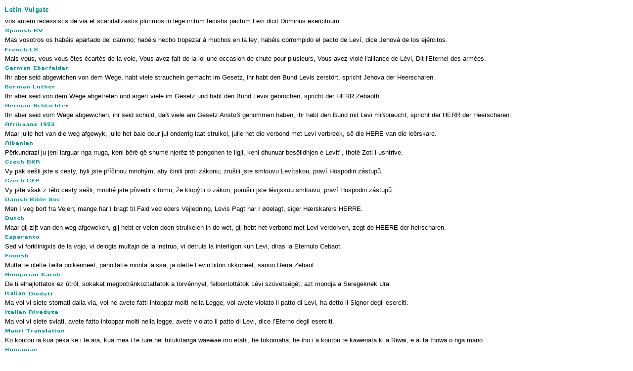

--- FILE ---
content_type: text/html
request_url: http://languages.biblebrowser.com/malachi/2-8.htm
body_size: 7341
content:
<html><head><meta http-equiv="Content-Type" content="text/html; charset=UTF-8"><title>Malachi 2:8 Multilingual Translations</title></head><body STYLE="margin-top:4px; margin-right:10px; margin-left:10px; margin-bottom:10px;" text="#000000" link="#0000FF" vlink="#000099" alink="#0099FF" bgcolor="#FFFFFF"><style>A:link {text-decoration:none; color:#0000FF; } A:visited {text-decoration:none; color:#000099; } A:hover {text-decoration:underline; color:#0099ff}<style>A:link {text-decoration:none; color:#0000FF; } A:visited {text-decoration:none; color:#000099; } A:hover {text-decoration:underline; color:#0099ff}</style><font face="Arial, Helvetica, sans-serif" size="2"><img src="/vul.gif"><br>vos autem recessistis de via et scandalizastis plurimos in lege irritum fecistis pactum Levi dicit Dominus exercituum<br><img src="/spa.gif"><br>Mas vosotros os habéis apartado del camino; habéis hecho tropezar á muchos en la ley; habéis corrompido el pacto de Leví, dice Jehová de los ejércitos.<br><img src="/fre.gif"><br>Mais vous, vous vous êtes écartés de la voie, Vous avez fait de la loi une occasion de chute pour plusieurs, Vous avez violé l'alliance de Lévi, Dit l'Eternel des armées.<br><img src="/gee.gif"><br>Ihr aber seid abgewichen von dem Wege, habt viele straucheln gemacht im Gesetz, ihr habt den Bund Levis zerstört, spricht Jehova der Heerscharen.<br><img src="/gel.gif"><br>Ihr aber seid von dem Wege abgetreten und ärgert viele im Gesetz und habt den Bund Levis gebrochen, spricht der HERR Zebaoth.<br><img src="/ges.gif"><br>Ihr aber seid vom Wege abgewichen, ihr seid schuld, daß viele am Gesetz Anstoß genommen haben, ihr habt den Bund mit Levi mißbraucht, spricht der HERR der Heerscharen.<br><img src="/afr.gif"><br>Maar julle het van die weg afgewyk, julle het baie deur jul onderrig laat struikel, julle het die verbond met Levi verbreek, sê die HERE van die leërskare.<br><img src="/alb.gif"><br>Përkundrazi ju jeni larguar nga rruga, keni bërë që shumë njerëz të pengohen te ligji, keni dhunuar besëlidhjen e Levit", thotë Zoti i ushtrive.<br><img src="/cze.gif"><br>Vy pak sešli jste s cesty, byli jste příčinou mnohým, aby činili proti zákonu; zrušili jste smlouvu Levítskou, praví Hospodin zástupů.<br><img src="/czp.gif"><br>Vy jste však z této cesty sešli, mnohé jste přivedli k tomu, že klopýtli o zákon, porušili jste lévijskou smlouvu, praví Hospodin zástupů.<br><img src="/dan.gif"><br>Men I veg bort fra Vejen; mange har I bragt til Fald ved eders Vejledning, Levis Pagt har I ødelagt, siger Hærskarers HERRE.<br><img src="/dut.gif"><br>Maar gij zijt van den weg afgeweken, gij hebt er velen doen struikelen in de wet, gij hebt het verbond met Levi verdorven, zegt de HEERE der heirscharen.<br><img src="/esp.gif"><br>Sed vi forklinigxis de la vojo, vi delogis multajn de la instruo, vi detruis la interligon kun Levi, diras la Eternulo Cebaot.<br><img src="/fin.gif"><br>Mutta te olette tieltä poikenneet, pahoitatte monta laissa, ja olette Levin liiton rikkoneet, sanoo Herra Zebaot.<br><img src="/hun.gif"><br>De ti elhajlottatok ez útról, sokakat megbotránkoztattatok a törvénnyel, felbontottátok Lévi szövetségét, azt mondja a Seregeknek Ura.<br><img src="/itd.gif"><br>Ma voi vi siete stornati dalla via, voi ne avete fatti intoppar molti nella Legge, voi avete violato il patto di Levi, ha detto il Signor degli eserciti.<br><img src="/itr.gif"><br>Ma voi vi siete sviati, avete fatto intoppar molti nella legge, avete violato il patto di Levi, dice l’Eterno degli eserciti.<br><img src="/mao.gif"><br>Ko koutou ia kua peka ke i te ara, kua mea i te ture hei tutukitanga waewae mo etahi, he tokomaha; he iho i a koutou te kawenata ki a Riwai, e ai ta Ihowa o nga mano.<br><img src="/rom.gif"><br>Dar voi v'aţi abătut din cale, aţi făcut din Lege un prilej de cădere pentru mulţi, şi aţi călcat legămîntul lui Levi, zice Domnul oştirilor.<br><img src="/rus.gif"><br>Но вы уклонились от пути сего, для многих послужили соблазном в законе, разрушили завет Левия, говорит Господь Саваоф.<br><img src="/tag.gif"><br>Nguni't kayo'y nagsilihis sa daan; inyong itinisod ang marami sa kautusan; inyong sinira ang tipan ni Levi, sabi ng Panginoon ng mga hukbo. <br><img src="/tha.gif"><br>แต่เจ้าเองได้หันไปเสียจากทางนั้น เจ้าเป็นเหตุให้หลายคนสะดุดเพราะเหตุราชบัญญัติ พระเยโฮวาห์จอมโยธาตรัสว่า เจ้าได้กระทำให้พันธสัญญาของเลวีเสื่อมไป<br><img src="/vie.gif"><br>Nhưng, trái lại, các ngươi đã xây khỏi đường lối, làm cho nhiều người vấp ngã trong luật pháp, và đã làm sai giao ước của Lê-vi, Ðức Giê-hô-va vạn quân phán vậy.<br><img src="/xho.gif"><br>Ke nina nimkile endleleni, nabakhubekisa abaninzi kuwo umyalelo, nawonakalisa umnqophiso kaLevi; utsho uYehova wemikhosi.<br><img src="/ncs.gif"><br>万军之耶和华说：“你们却偏离了正路，使许多人在律法上跌倒；你们也破坏了我与利未所立的约。<br><img src="/nct.gif"><br>萬軍之耶和華說：“你們卻偏離了正路，使許多人在律法上跌倒；你們也破壞了我與利未所立的約。<br><img src="/cus.gif"><br>你 们 却 偏 离 正 道 ， 使 许 多 人 在 律 法 上 跌 倒 。 你 们 废 弃 我 与 利 未 所 立 的 约 。 这 是 万 军 之 耶 和 华 说 的 。<br><img src="/cut.gif"><br>你 們 卻 偏 離 正 道 ， 使 許 多 人 在 律 法 上 跌 倒 。 你 們 廢 棄 我 與 利 未 所 立 的 約 。 這 是 萬 軍 之 耶 和 華 說 的 。<br>
<img src="/cr1.gif"><br>
</font>
<table width="100%" border="0" cellspacing="0" cellpadding="0">
  <tr valign="middle"> 
    <td height="1" align="center" background="/menubk2.gif"> 
      <p align="center"> 
        <script language="Javascript">

/*
This script is written by Eric (Webcrawl@usa.net)
For full source code, installation instructions,
100's more DHTML scripts, and Terms Of
Use, visit dynamicdrive.com
*/

function printit(){  
if (window.print) {
    window.print() ;  
} else {
    var WebBrowser = '<OBJECT ID="WebBrowser1" WIDTH=0 HEIGHT=0 CLASSID="CLSID:8856F961-340A-11D0-A96B-00C04FD705A2"></OBJECT>';
document.body.insertAdjacentHTML('beforeEnd', WebBrowser);
    WebBrowser1.ExecWB(6, 2);//Use a 1 vs. a 2 for a prompting dialog box    WebBrowser1.outerHTML = "";  
}
}
</script>
        <script language="Javascript">  
var NS = (navigator.appName == "Netscape");
var VERSION = parseInt(navigator.appVersion);
if (VERSION > 3) {
    document.write('<form><input type=button value="    Print This Verse    " style="font-size:8pt; name="Print" onClick="printit()"></form>');        
}
</script>
      </p>
    </td>
  </tr>
</table>
<div align="center"><font face="Arial, Helvetica, sans-serif" size="2"><img src="/cr1.gif"><a href="http://scripturetext.com" target="_top"><b><br>
  ScriptureText.com</b></a></font></div>
</body></html>